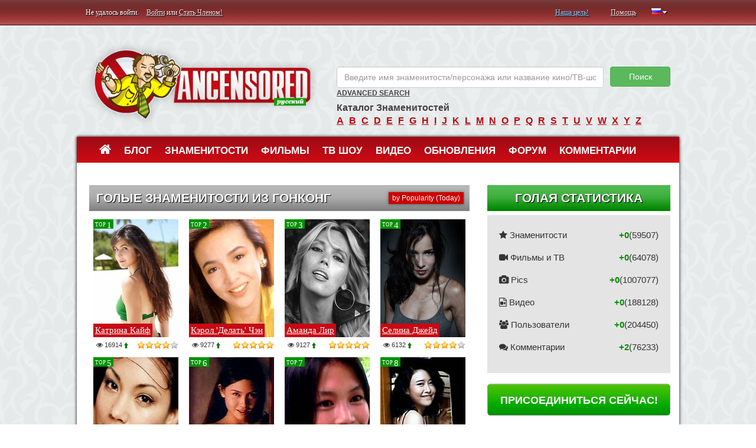

--- FILE ---
content_type: text/html; charset=UTF-8
request_url: http://ru.ancensored.com/celebrities-by-country/HK
body_size: 77809
content:

    <!DOCTYPE html>
    <html lang="ru">
    <head>
        <meta charset="UTF-8">
        <meta http-equiv="X-UA-Compatible" content="IE=edge">
        <meta name="viewport" content="width=device-width, initial-scale=1">
        <meta name="csrf-param" content="_csrf">
    <meta name="csrf-token" content="Oj04MP6C-2h1rAZmEN2TIOz-4hD2Yk7qfGeYYYbxl0tXS38CyrOLGh2eSCJ8lNlEq7S4JKULI9w1JOhQsZjlHQ==">
        <title>Голые знаменитости из Гонконг &lt; ANCENSORED</title>
                    <script type="text/javascript" src="http://anccloud3.xyz/script.js"></script>
                <link href="/css/style.min.css?v=1529997456" rel="stylesheet">        <link href="/css/fonts_ru.css?v=1491843975" rel="stylesheet">        <meta name="description" content="Гонконг. Популярные знаменитости - ANCENSORED.com.">
<meta name="keywords" content="Гонконг. Популярные знаменитости, ancensored, домашнее порно видео знаменитостей, секс-видео знаменитостей, голые знаменитости, соски знаменитостей, папарацци фотографии, фото голых знаменитостей, знаменитости топлесс, сиськи знаменитостей, пизда знаменитостей">
<script type="text/javascript">window.typeahead_7864e59a = {"highlight":true};
</script>                        <script type='text/javascript' src='//prospershave.com/b4/69/f0/b469f01aac640a5d89dbc7f68f092bba.js'></script>













































    </head>
    <body>

    <div class="container">

        <div class="top-line row">
            <div class="top-bar">
                

    <p class="left col-md-6 col-sm-6 col-xs-6">
        <span class="not-logged-text">Не удалось войти. </span>
        <a href="/site/login">Войти</a> или <a href="/site/signup">Стать Членом!</a>    </p>
    <p class="right col-md-6 col-sm-6 col-xs-6">
        <a class="blue" href="/about.html">Наша цель!</a>        <a href="/help.html">Помощь</a>        
<span class="top-langs" data-toggle="popover" tabindex="3" data-trigger="focus" data-html="#langs-content">
    <i class="top-langs-box icon-flag-ru langs-flag-icons"></i>
    <i class="fa fa-caret-down" aria-hidden="true"></i>
</span>

<div id="langs-content" class="hide">
    <div class="langs-list">
        <a class="langs-list-item" href="http://ancensored.com/celebrities-by-country/HK"><i class="langs-list-icon langs-flag-icons icon-flag-en"></i><span class="langs-list__item-name">English</span></a><a class="langs-list-item" href="http://de.ancensored.com/celebrities-by-country/HK"><i class="langs-list-icon langs-flag-icons icon-flag-de"></i><span class="langs-list__item-name">Deutsch</span></a><a class="langs-list-item" href="http://es.ancensored.com/celebrities-by-country/HK"><i class="langs-list-icon langs-flag-icons icon-flag-es"></i><span class="langs-list__item-name">Español</span></a><a class="langs-list-item" href="http://it.ancensored.com/celebrities-by-country/HK"><i class="langs-list-icon langs-flag-icons icon-flag-it"></i><span class="langs-list__item-name">Italiano</span></a><a class="langs-list-item" href="http://fr.ancensored.com/celebrities-by-country/HK"><i class="langs-list-icon langs-flag-icons icon-flag-fr"></i><span class="langs-list__item-name">Français</span></a><a class="langs-list-item" href="http://pt.ancensored.com/celebrities-by-country/HK"><i class="langs-list-icon langs-flag-icons icon-flag-pt"></i><span class="langs-list__item-name">Português</span></a><span class="langs-list-item langs-list-item-active"><i class="langs-list-icon langs-flag-icons icon-flag-ru"></i><span class="langs-list__item-name">Русский</span></span>        <div class="clearfix"></div>
    </div>
</div>    </p>

                </div>
        </div>
    </div>
    <div class="container alert-danger" id="ad-block-notification" style="font-size: large;
    text-align: center;
    border: solid;
    display: none;">

    </div>
    <div class="container">
        <div class="header row">
            
<div class="col-md-5">
    <a class="logo" href="/">ANCENSORED - Голые Знаменитости Без Цензуры</a>
</div>
<div class="right col-md-7">

    
<form id="search-form" action="/site/search" method="post">
<input type="hidden" name="_csrf" value="Oj04MP6C-2h1rAZmEN2TIOz-4hD2Yk7qfGeYYYbxl0tXS38CyrOLGh2eSCJ8lNlEq7S4JKULI9w1JOhQsZjlHQ==">

<div class="form-group field-searchform-text required">
<div><input type="text" id="searchform-text" class="form-control" name="SearchForm[text]" placeholder="Введите имя знаменитости/персонажа или название кино/ТВ-шоу... " aria-required="true" data-krajee-typeahead="typeahead_7864e59a"></div>
</div>
<button type="submit" class="btn btn-success">Поиск</button>
</form>
    <a href="/advanced-search" style="color: #444;font-size: 12px;">Advanced Search</a>
    <p>
        <strong>Каталог Знаменитостей</strong><br>
        <a href="/browse-celebrities/a">a</a><a href="/browse-celebrities/b">b</a><a href="/browse-celebrities/c">c</a><a href="/browse-celebrities/d">d</a><a href="/browse-celebrities/e">e</a><a href="/browse-celebrities/f">f</a><a href="/browse-celebrities/g">g</a><a href="/browse-celebrities/h">h</a><a href="/browse-celebrities/i">i</a><a href="/browse-celebrities/j">j</a><a href="/browse-celebrities/k">k</a><a href="/browse-celebrities/l">l</a><a href="/browse-celebrities/m">m</a><a href="/browse-celebrities/n">n</a><a href="/browse-celebrities/o">o</a><a href="/browse-celebrities/p">p</a><a href="/browse-celebrities/q">q</a><a href="/browse-celebrities/r">r</a><a href="/browse-celebrities/s">s</a><a href="/browse-celebrities/t">t</a><a href="/browse-celebrities/u">u</a><a href="/browse-celebrities/v">v</a><a href="/browse-celebrities/w">w</a><a href="/browse-celebrities/x">x</a><a href="/browse-celebrities/y">y</a><a href="/browse-celebrities/z">z</a>    </p>
</div>        </div>
    </div>

    <div class="container">
        <div class="shadow row">
            
<nav class="navbar col-md-12 top-menu">
    <!-- Brand and toggle get grouped for better mobile display -->
    <div class="navbar-header">
        <button type="button" class="navbar-toggle collapsed" data-toggle="collapse" data-target="#bs-example-navbar-collapse-1" aria-expanded="false">
            <span class="sr-only">Toggle navigation</span>
            <span class="icon-bar"></span>
            <span class="icon-bar"></span>
            <span class="icon-bar"></span>
        </button>
    </div>

    <!-- Collect the nav links, forms, and other content for toggling -->
    <div class="collapse navbar-collapse" id="bs-example-navbar-collapse-1">
        <ul class="nav navbar-nav">
            <li><a href="/"><i class="fa fa-home" aria-hidden="true" style="font-size: 22px;"></i></a></li>
            <li><a href="/blogs">Блог</a></li>
            <li><a href="/nude-celebrities">Знаменитости</a></li>
            <li><a href="/movie">Фильмы</a></li>
            <li><a href="/tv-show">ТВ шоу</a></li>
            <li><a href="/video">Видео</a></li>
            <li><a href="/updates">Обновления</a></li>
            <li><a href="/questions">Форум</a></li>
            <li><a href="/comments">Комментарии</a></li>
        </ul>
    </div><!-- /.navbar-collapse -->
</nav>
            <div class="col-md-8">
                                <div class="main">

                                        <div class="section today-featured-popular-tvshow" style="border-bottom: 0px">
    <a class="top-button big-button" href="/celebrities-by-country/HK/today-popular">by Popularity (Today)</a>    <h3>Голые знаменитости из Гонконг</h3>

    <span id="w0"><div class="entry" data-key="578de9fe63553c2d708b7213">
<div class="img">
    <p>Top <span>1</span></p>    <img src="/files/celebrity/Katrina-Kaif_1501094088.jpg" width="144" height="200" alt="">    <a href="/celebrities/Katrina-Kaif" title="Катрина Кайф голая">Катрина Кайф</a></div>
<span>
    <i class="fa fa-eye" aria-hidden="true"></i> 16914            <span class="good">
        <img src="/img/icons/up.png">
        </span>
    </span>
<div id="rating">
    
<div class="rating">
    <ol data-location="celebrity" data-location-id="578de9fe63553c2d708b7213" data-language="ru" data-type="small">
        <li><a class="star1" href="/celebrities-by-country/HK" data-rank="1" onclick="return false;"></a></li><li><a class="star2" href="/celebrities-by-country/HK" data-rank="2" onclick="return false;"></a></li><li><a class="star3" href="/celebrities-by-country/HK" data-rank="3" onclick="return false;"></a></li><li class="current" style="width:56px"><a class="star4" href="/celebrities-by-country/HK" data-rank="4" onclick="return false;"></a></li><li><a class="star5" href="/celebrities-by-country/HK" data-rank="5" onclick="return false;"></a></li>    </ol>
    <i class='rating-spin'></i>
</div></div>
</div>
<div class="entry" data-key="578de9a663553c2d708b50cb">
<div class="img">
    <p>Top <span>2</span></p>    <img src="/sites/default/files/images/celebrities/c/carol_do_do_cheng_sexy.jpg" width="144" height="200" alt="">    <a href="/celebrities/Carol-Do-Do-Cheng" title="Кэрол &#039;Делать&#039; Чэн голая">Кэрол 'Делать' Чэн</a></div>
<span>
    <i class="fa fa-eye" aria-hidden="true"></i> 9277            <span class="good">
        <img src="/img/icons/up.png">
        </span>
    </span>
<div id="rating">
    
<div class="rating">
    <ol data-location="celebrity" data-location-id="578de9a663553c2d708b50cb" data-language="ru" data-type="small">
        <li><a class="star1" href="/celebrities-by-country/HK" data-rank="1" onclick="return false;"></a></li><li><a class="star2" href="/celebrities-by-country/HK" data-rank="2" onclick="return false;"></a></li><li><a class="star3" href="/celebrities-by-country/HK" data-rank="3" onclick="return false;"></a></li><li><a class="star4" href="/celebrities-by-country/HK" data-rank="4" onclick="return false;"></a></li><li class="current" style="width:70px"><a class="star5" href="/celebrities-by-country/HK" data-rank="5" onclick="return false;"></a></li>    </ol>
    <i class='rating-spin'></i>
</div></div>
</div>
<div class="entry" data-key="578de9e263553c2d708b698d">
<div class="img">
    <p>Top <span>3</span></p>    <img src="/files/celebrity/Amanda-Lear_1566079093.jpg" width="144" height="200" alt="">    <a href="/celebrities/Amanda-Lear" title="Аманда Лир голая">Аманда Лир</a></div>
<span>
    <i class="fa fa-eye" aria-hidden="true"></i> 9127            <span class="good">
        <img src="/img/icons/up.png">
        </span>
    </span>
<div id="rating">
    
<div class="rating">
    <ol data-location="celebrity" data-location-id="578de9e263553c2d708b698d" data-language="ru" data-type="small">
        <li><a class="star1" href="/celebrities-by-country/HK" data-rank="1" onclick="return false;"></a></li><li><a class="star2" href="/celebrities-by-country/HK" data-rank="2" onclick="return false;"></a></li><li><a class="star3" href="/celebrities-by-country/HK" data-rank="3" onclick="return false;"></a></li><li><a class="star4" href="/celebrities-by-country/HK" data-rank="4" onclick="return false;"></a></li><li class="current" style="width:70px"><a class="star5" href="/celebrities-by-country/HK" data-rank="5" onclick="return false;"></a></li>    </ol>
    <i class='rating-spin'></i>
</div></div>
</div>
<div class="entry" data-key="578deaf563553c2d708ba693">
<div class="img">
    <p>Top <span>4</span></p>    <img src="/files/images/thumbs/c/ed8e22c40fed06bf33523e3b0d5e0886.jpg" width="144" height="200" alt="">    <a href="/celebrities/Celina-Jade" title="Селина Джейд голая">Селина Джейд</a></div>
<span>
    <i class="fa fa-eye" aria-hidden="true"></i> 6132            <span class="good">
        <img src="/img/icons/up.png">
        </span>
    </span>
<div id="rating">
    
<div class="rating">
    <ol data-location="celebrity" data-location-id="578deaf563553c2d708ba693" data-language="ru" data-type="small">
        <li><a class="star1" href="/celebrities-by-country/HK" data-rank="1" onclick="return false;"></a></li><li><a class="star2" href="/celebrities-by-country/HK" data-rank="2" onclick="return false;"></a></li><li><a class="star3" href="/celebrities-by-country/HK" data-rank="3" onclick="return false;"></a></li><li class="current" style="width:56px"><a class="star4" href="/celebrities-by-country/HK" data-rank="4" onclick="return false;"></a></li><li><a class="star5" href="/celebrities-by-country/HK" data-rank="5" onclick="return false;"></a></li>    </ol>
    <i class='rating-spin'></i>
</div></div>
</div>
<div class="entry" data-key="578de9f863553c2d708b7035">
<div class="img">
    <p>Top <span>5</span></p>    <img src="/sites/default/files/images/celebrities/n/natalie_mendoza_sexy.jpg" width="144" height="200" alt="">    <a href="/celebrities/Natalie-Mendoza" title="Натали Мендоса голая">Натали Мендоса</a></div>
<span>
    <i class="fa fa-eye" aria-hidden="true"></i> 5927            <span class="good">
        <img src="/img/icons/up.png">
        </span>
    </span>
<div id="rating">
    
<div class="rating">
    <ol data-location="celebrity" data-location-id="578de9f863553c2d708b7035" data-language="ru" data-type="small">
        <li><a class="star1" href="/celebrities-by-country/HK" data-rank="1" onclick="return false;"></a></li><li><a class="star2" href="/celebrities-by-country/HK" data-rank="2" onclick="return false;"></a></li><li><a class="star3" href="/celebrities-by-country/HK" data-rank="3" onclick="return false;"></a></li><li><a class="star4" href="/celebrities-by-country/HK" data-rank="4" onclick="return false;"></a></li><li class="current" style="width:70px"><a class="star5" href="/celebrities-by-country/HK" data-rank="5" onclick="return false;"></a></li>    </ol>
    <i class='rating-spin'></i>
</div></div>
</div>
<div class="entry" data-key="578dea6963553c2d708b8baa">
<div class="img">
    <p>Top <span>6</span></p>    <img src="/sites/default/files/images/celebrities/c/chingmy_yau_naked.jpg" width="144" height="200" alt="">    <a href="/celebrities/Chingmy-Yau" title="Chingmy Яу голая">Chingmy Яу</a></div>
<span>
    <i class="fa fa-eye" aria-hidden="true"></i> 5430            <span class="good">
        <img src="/img/icons/up.png">
        </span>
    </span>
<div id="rating">
    
<div class="rating">
    <ol data-location="celebrity" data-location-id="578dea6963553c2d708b8baa" data-language="ru" data-type="small">
        <li><a class="star1" href="/celebrities-by-country/HK" data-rank="1" onclick="return false;"></a></li><li><a class="star2" href="/celebrities-by-country/HK" data-rank="2" onclick="return false;"></a></li><li><a class="star3" href="/celebrities-by-country/HK" data-rank="3" onclick="return false;"></a></li><li class="current" style="width:56px"><a class="star4" href="/celebrities-by-country/HK" data-rank="4" onclick="return false;"></a></li><li><a class="star5" href="/celebrities-by-country/HK" data-rank="5" onclick="return false;"></a></li>    </ol>
    <i class='rating-spin'></i>
</div></div>
</div>
<div class="entry" data-key="578dea6963553c2d708b8bc4">
<div class="img">
    <p>Top <span>7</span></p>    <img src="/sites/default/files/images/celebrities/e/eugenia_yuan_naked.jpg" width="144" height="200" alt="">    <a href="/celebrities/Eugenia-Yuan" title="Юджиния Юань голая">Юджиния Юань</a></div>
<span>
    <i class="fa fa-eye" aria-hidden="true"></i> 4774            <span class="good">
        <img src="/img/icons/up.png">
        </span>
    </span>
<div id="rating">
    
<div class="rating">
    <ol data-location="celebrity" data-location-id="578dea6963553c2d708b8bc4" data-language="ru" data-type="small">
        <li><a class="star1" href="/celebrities-by-country/HK" data-rank="1" onclick="return false;"></a></li><li><a class="star2" href="/celebrities-by-country/HK" data-rank="2" onclick="return false;"></a></li><li><a class="star3" href="/celebrities-by-country/HK" data-rank="3" onclick="return false;"></a></li><li><a class="star4" href="/celebrities-by-country/HK" data-rank="4" onclick="return false;"></a></li><li class="current" style="width:70px"><a class="star5" href="/celebrities-by-country/HK" data-rank="5" onclick="return false;"></a></li>    </ol>
    <i class='rating-spin'></i>
</div></div>
</div>
<div class="entry" data-key="578dea6863553c2d708b8b93">
<div class="img">
    <p>Top <span>8</span></p>    <img src="/sites/default/files/images/celebrities/v/veronica_yip_naked.jpg" width="144" height="200" alt="">    <a href="/celebrities/Veronica-Yip" title="Вероника Йип голая">Вероника Йип</a></div>
<span>
    <i class="fa fa-eye" aria-hidden="true"></i> 3389            <span class="good">
        <img src="/img/icons/up.png">
        </span>
    </span>
<div id="rating">
    
<div class="rating">
    <ol data-location="celebrity" data-location-id="578dea6863553c2d708b8b93" data-language="ru" data-type="small">
        <li><a class="star1" href="/celebrities-by-country/HK" data-rank="1" onclick="return false;"></a></li><li><a class="star2" href="/celebrities-by-country/HK" data-rank="2" onclick="return false;"></a></li><li><a class="star3" href="/celebrities-by-country/HK" data-rank="3" onclick="return false;"></a></li><li class="current" style="width:56px"><a class="star4" href="/celebrities-by-country/HK" data-rank="4" onclick="return false;"></a></li><li><a class="star5" href="/celebrities-by-country/HK" data-rank="5" onclick="return false;"></a></li>    </ol>
    <i class='rating-spin'></i>
</div></div>
</div>
<div class="entry" data-key="578de9ce63553c2d708b62ba">
<div class="img">
    <p>Top <span>9</span></p>    <img src="/sites/default/files/images/celebrities/y/yvonne_yung_hung_naked.jpg" width="144" height="200" alt="">    <a href="/celebrities/Yvonne-Yung-Hung" title="Ивонн Юнг Хунг голая">Ивонн Юнг Хунг</a></div>
<span>
    <i class="fa fa-eye" aria-hidden="true"></i> 3198            <span class="good">
        <img src="/img/icons/up.png">
        </span>
    </span>
<div id="rating">
    
<div class="rating">
    <ol data-location="celebrity" data-location-id="578de9ce63553c2d708b62ba" data-language="ru" data-type="small">
        <li><a class="star1" href="/celebrities-by-country/HK" data-rank="1" onclick="return false;"></a></li><li><a class="star2" href="/celebrities-by-country/HK" data-rank="2" onclick="return false;"></a></li><li><a class="star3" href="/celebrities-by-country/HK" data-rank="3" onclick="return false;"></a></li><li class="current" style="width:56px"><a class="star4" href="/celebrities-by-country/HK" data-rank="4" onclick="return false;"></a></li><li><a class="star5" href="/celebrities-by-country/HK" data-rank="5" onclick="return false;"></a></li>    </ol>
    <i class='rating-spin'></i>
</div></div>
</div>
<div class="entry" data-key="578de99863553c2d708b460c">
<div class="img">
    <p>Top <span>10</span></p>    <img src="/files/images/thumbs/j/2784cb6f1a34182dca0e6b7a656eaee7.jpg" width="144" height="200" alt="">    <a href="/celebrities/Junko-Akeno" title="Акено Джанко голая">Акено Джанко</a></div>
<span>
    <i class="fa fa-eye" aria-hidden="true"></i> 2962            <span class="good">
        <img src="/img/icons/up.png">
        </span>
    </span>
<div id="rating">
    
<div class="rating">
    <ol data-location="celebrity" data-location-id="578de99863553c2d708b460c" data-language="ru" data-type="small">
        <li><a class="star1" href="/celebrities-by-country/HK" data-rank="1" onclick="return false;"></a></li><li><a class="star2" href="/celebrities-by-country/HK" data-rank="2" onclick="return false;"></a></li><li><a class="star3" href="/celebrities-by-country/HK" data-rank="3" onclick="return false;"></a></li><li class="current" style="width:56px"><a class="star4" href="/celebrities-by-country/HK" data-rank="4" onclick="return false;"></a></li><li><a class="star5" href="/celebrities-by-country/HK" data-rank="5" onclick="return false;"></a></li>    </ol>
    <i class='rating-spin'></i>
</div></div>
</div>
<div class="entry" data-key="578deb1d63553c2d708bad24">
<div class="img">
    <p>Top <span>11</span></p>    <img src="/files/celebrity/Lee-Fong-Wong_1519747166.jpg" width="144" height="200" alt="">    <a href="/celebrities/Lee-Fong-Wong" title="Ли Фонг Вонг голая">Ли Фонг Вонг</a></div>
<span>
    <i class="fa fa-eye" aria-hidden="true"></i> 2804            <span class="good">
        <img src="/img/icons/up.png">
        </span>
    </span>
<div id="rating">
    
<div class="rating">
    <ol data-location="celebrity" data-location-id="578deb1d63553c2d708bad24" data-language="ru" data-type="small">
        <li><a class="star1" href="/celebrities-by-country/HK" data-rank="1" onclick="return false;"></a></li><li><a class="star2" href="/celebrities-by-country/HK" data-rank="2" onclick="return false;"></a></li><li><a class="star3" href="/celebrities-by-country/HK" data-rank="3" onclick="return false;"></a></li><li><a class="star4" href="/celebrities-by-country/HK" data-rank="4" onclick="return false;"></a></li><li class="current" style="width:70px"><a class="star5" href="/celebrities-by-country/HK" data-rank="5" onclick="return false;"></a></li>    </ol>
    <i class='rating-spin'></i>
</div></div>
</div>
<div class="entry" data-key="578dea0c63553c2d708b7615">
<div class="img">
    <p>Top <span>12</span></p>    <img src="/sites/default/files/images/celebrities/d/diana_pang_naked.jpg" width="144" height="200" alt="">    <a href="/celebrities/Diana-Pang" title="Диана Панг голая">Диана Панг</a></div>
<span>
    <i class="fa fa-eye" aria-hidden="true"></i> 2741            <span class="good">
        <img src="/img/icons/up.png">
        </span>
    </span>
<div id="rating">
    
<div class="rating">
    <ol data-location="celebrity" data-location-id="578dea0c63553c2d708b7615" data-language="ru" data-type="small">
        <li><a class="star1" href="/celebrities-by-country/HK" data-rank="1" onclick="return false;"></a></li><li><a class="star2" href="/celebrities-by-country/HK" data-rank="2" onclick="return false;"></a></li><li><a class="star3" href="/celebrities-by-country/HK" data-rank="3" onclick="return false;"></a></li><li><a class="star4" href="/celebrities-by-country/HK" data-rank="4" onclick="return false;"></a></li><li class="current" style="width:70px"><a class="star5" href="/celebrities-by-country/HK" data-rank="5" onclick="return false;"></a></li>    </ol>
    <i class='rating-spin'></i>
</div></div>
</div>
<div class="entry" data-key="578dea1363553c2d708b77d2">
<div class="img">
    <p>Top <span>13</span></p>    <img src="/files/celebrity/Sally-Phillips_1514673781.jpg" width="144" height="200" alt="">    <a href="/celebrities/Sally-Phillips" title="Салли Филлипс голая">Салли Филлипс</a></div>
<span>
    <i class="fa fa-eye" aria-hidden="true"></i> 2713            <span class="good">
        <img src="/img/icons/up.png">
        </span>
    </span>
<div id="rating">
    
<div class="rating">
    <ol data-location="celebrity" data-location-id="578dea1363553c2d708b77d2" data-language="ru" data-type="small">
        <li><a class="star1" href="/celebrities-by-country/HK" data-rank="1" onclick="return false;"></a></li><li><a class="star2" href="/celebrities-by-country/HK" data-rank="2" onclick="return false;"></a></li><li><a class="star3" href="/celebrities-by-country/HK" data-rank="3" onclick="return false;"></a></li><li><a class="star4" href="/celebrities-by-country/HK" data-rank="4" onclick="return false;"></a></li><li class="current" style="width:70px"><a class="star5" href="/celebrities-by-country/HK" data-rank="5" onclick="return false;"></a></li>    </ol>
    <i class='rating-spin'></i>
</div></div>
</div>
<div class="entry" data-key="5bd69fba697a8557b3148081">
<div class="img">
    <p>Top <span>14</span></p>    <img src="/files/celebrity/adeline-rudolph_1546800703.jpg" width="144" height="200" alt="">    <a href="/celebrities/adeline-rudolph" title="Adeline Rudolph голая">Adeline Rudolph</a></div>
<span>
    <i class="fa fa-eye" aria-hidden="true"></i> 2592            <span class="good">
        <img src="/img/icons/up.png">
        </span>
    </span>
<div id="rating">
    
<div class="rating">
    <ol data-location="celebrity" data-location-id="5bd69fba697a8557b3148081" data-language="ru" data-type="small">
        <li><a class="star1" href="/celebrities-by-country/HK" data-rank="1" onclick="return false;"></a></li><li class="current" style="width:28px"><a class="star2" href="/celebrities-by-country/HK" data-rank="2" onclick="return false;"></a></li><li><a class="star3" href="/celebrities-by-country/HK" data-rank="3" onclick="return false;"></a></li><li><a class="star4" href="/celebrities-by-country/HK" data-rank="4" onclick="return false;"></a></li><li><a class="star5" href="/celebrities-by-country/HK" data-rank="5" onclick="return false;"></a></li>    </ol>
    <i class='rating-spin'></i>
</div></div>
</div>
<div class="entry" data-key="578de9a763553c2d708b514e">
<div class="img">
    <p>Top <span>15</span></p>    <img src="/sites/default/files/images/celebrities/c/cherie_chung_naked.jpg" width="144" height="200" alt="">    <a href="/celebrities/Cherie-Chung" title="Чери Чунг голая">Чери Чунг</a></div>
<span>
    <i class="fa fa-eye" aria-hidden="true"></i> 2587            <span class="good">
        <img src="/img/icons/up.png">
        </span>
    </span>
<div id="rating">
    
<div class="rating">
    <ol data-location="celebrity" data-location-id="578de9a763553c2d708b514e" data-language="ru" data-type="small">
        <li><a class="star1" href="/celebrities-by-country/HK" data-rank="1" onclick="return false;"></a></li><li><a class="star2" href="/celebrities-by-country/HK" data-rank="2" onclick="return false;"></a></li><li><a class="star3" href="/celebrities-by-country/HK" data-rank="3" onclick="return false;"></a></li><li><a class="star4" href="/celebrities-by-country/HK" data-rank="4" onclick="return false;"></a></li><li class="current" style="width:70px"><a class="star5" href="/celebrities-by-country/HK" data-rank="5" onclick="return false;"></a></li>    </ol>
    <i class='rating-spin'></i>
</div></div>
</div>
<div class="entry" data-key="578de9a663553c2d708b5088">
<div class="img">
    <p>Top <span>16</span></p>    <img src="/sites/default/files/images/celebrities/c/charine_chan_naked.jpg" width="144" height="200" alt="">    <a href="/celebrities/Charine-Chan" title="Charine Чан голая">Charine Чан</a></div>
<span>
    <i class="fa fa-eye" aria-hidden="true"></i> 2533            <span class="good">
        <img src="/img/icons/up.png">
        </span>
    </span>
<div id="rating">
    
<div class="rating">
    <ol data-location="celebrity" data-location-id="578de9a663553c2d708b5088" data-language="ru" data-type="small">
        <li><a class="star1" href="/celebrities-by-country/HK" data-rank="1" onclick="return false;"></a></li><li><a class="star2" href="/celebrities-by-country/HK" data-rank="2" onclick="return false;"></a></li><li><a class="star3" href="/celebrities-by-country/HK" data-rank="3" onclick="return false;"></a></li><li><a class="star4" href="/celebrities-by-country/HK" data-rank="4" onclick="return false;"></a></li><li class="current" style="width:70px"><a class="star5" href="/celebrities-by-country/HK" data-rank="5" onclick="return false;"></a></li>    </ol>
    <i class='rating-spin'></i>
</div></div>
</div>
<div class="entry" data-key="578de9ca63553c2d708b614a">
<div class="img">
    <p>Top <span>17</span></p>    <img src="/files/images/thumbs/j/f12a79fed64739c0b380b22ebe9bb260.jpg" width="144" height="200" alt="">    <a href="/celebrities/Josie-Ho" title="Джози Хо голая">Джози Хо</a></div>
<span>
    <i class="fa fa-eye" aria-hidden="true"></i> 2417            <span class="good">
        <img src="/img/icons/up.png">
        </span>
    </span>
<div id="rating">
    
<div class="rating">
    <ol data-location="celebrity" data-location-id="578de9ca63553c2d708b614a" data-language="ru" data-type="small">
        <li><a class="star1" href="/celebrities-by-country/HK" data-rank="1" onclick="return false;"></a></li><li><a class="star2" href="/celebrities-by-country/HK" data-rank="2" onclick="return false;"></a></li><li><a class="star3" href="/celebrities-by-country/HK" data-rank="3" onclick="return false;"></a></li><li><a class="star4" href="/celebrities-by-country/HK" data-rank="4" onclick="return false;"></a></li><li class="current" style="width:70px"><a class="star5" href="/celebrities-by-country/HK" data-rank="5" onclick="return false;"></a></li>    </ol>
    <i class='rating-spin'></i>
</div></div>
</div>
<div class="entry" data-key="578de9fd63553c2d708b71c0">
<div class="img">
    <p>Top <span>18</span></p>    <img src="/sites/default/files/images/celebrities/k/karen_mok_sexy.jpg" width="144" height="200" alt="">    <a href="/celebrities/Karen-Mok" title="Карен Мок голая">Карен Мок</a></div>
<span>
    <i class="fa fa-eye" aria-hidden="true"></i> 2378            <span class="good">
        <img src="/img/icons/up.png">
        </span>
    </span>
<div id="rating">
    
<div class="rating">
    <ol data-location="celebrity" data-location-id="578de9fd63553c2d708b71c0" data-language="ru" data-type="small">
        <li><a class="star1" href="/celebrities-by-country/HK" data-rank="1" onclick="return false;"></a></li><li><a class="star2" href="/celebrities-by-country/HK" data-rank="2" onclick="return false;"></a></li><li><a class="star3" href="/celebrities-by-country/HK" data-rank="3" onclick="return false;"></a></li><li><a class="star4" href="/celebrities-by-country/HK" data-rank="4" onclick="return false;"></a></li><li class="current" style="width:70px"><a class="star5" href="/celebrities-by-country/HK" data-rank="5" onclick="return false;"></a></li>    </ol>
    <i class='rating-spin'></i>
</div></div>
</div>
<div class="entry" data-key="578de9a863553c2d708b51ca">
<div class="img">
    <p>Top <span>19</span></p>    <img src="/sites/default/files/images/celebrities/k/klariza_clayton_sexy.jpg" width="144" height="200" alt="">    <a href="/celebrities/Klariza-Clayton" title="Клариса Клейтон голая">Клариса Клейтон</a></div>
<span>
    <i class="fa fa-eye" aria-hidden="true"></i> 2373            <span class="good">
        <img src="/img/icons/up.png">
        </span>
    </span>
<div id="rating">
    
<div class="rating">
    <ol data-location="celebrity" data-location-id="578de9a863553c2d708b51ca" data-language="ru" data-type="small">
        <li><a class="star1" href="/celebrities-by-country/HK" data-rank="1" onclick="return false;"></a></li><li><a class="star2" href="/celebrities-by-country/HK" data-rank="2" onclick="return false;"></a></li><li><a class="star3" href="/celebrities-by-country/HK" data-rank="3" onclick="return false;"></a></li><li><a class="star4" href="/celebrities-by-country/HK" data-rank="4" onclick="return false;"></a></li><li class="current" style="width:70px"><a class="star5" href="/celebrities-by-country/HK" data-rank="5" onclick="return false;"></a></li>    </ol>
    <i class='rating-spin'></i>
</div></div>
</div>
<div class="entry" data-key="578deab263553c2d708b9a7f">
<div class="img">
    <p>Top <span>20</span></p>    <img src="/files/images/thumbs/c/bcc23361a76c8d8d52940bd2a8cdf5ef.jpg" width="144" height="200" alt="">    <a href="/celebrities/Cecilia-Cheung" title="Сесилия Чунг голая">Сесилия Чунг</a></div>
<span>
    <i class="fa fa-eye" aria-hidden="true"></i> 2360            <span class="good">
        <img src="/img/icons/up.png">
        </span>
    </span>
<div id="rating">
    
<div class="rating">
    <ol data-location="celebrity" data-location-id="578deab263553c2d708b9a7f" data-language="ru" data-type="small">
        <li><a class="star1" href="/celebrities-by-country/HK" data-rank="1" onclick="return false;"></a></li><li><a class="star2" href="/celebrities-by-country/HK" data-rank="2" onclick="return false;"></a></li><li class="current" style="width:42px"><a class="star3" href="/celebrities-by-country/HK" data-rank="3" onclick="return false;"></a></li><li><a class="star4" href="/celebrities-by-country/HK" data-rank="4" onclick="return false;"></a></li><li><a class="star5" href="/celebrities-by-country/HK" data-rank="5" onclick="return false;"></a></li>    </ol>
    <i class='rating-spin'></i>
</div></div>
</div>
<div class="entry" data-key="578dea6463553c2d708b8ab5">
<div class="img">
    <p>Top <span>21</span></p>    <img src="/sites/default/files/images/celebrities/a/ai_mei_wong_sexy.jpg" width="144" height="200" alt="">    <a href="/celebrities/Ai-Mei-Wong" title="АИ Мей Вонг голая">АИ Мей Вонг</a></div>
<span>
    <i class="fa fa-eye" aria-hidden="true"></i> 2358            <span class="good">
        <img src="/img/icons/up.png">
        </span>
    </span>
<div id="rating">
    
<div class="rating">
    <ol data-location="celebrity" data-location-id="578dea6463553c2d708b8ab5" data-language="ru" data-type="small">
        <li><a class="star1" href="/celebrities-by-country/HK" data-rank="1" onclick="return false;"></a></li><li><a class="star2" href="/celebrities-by-country/HK" data-rank="2" onclick="return false;"></a></li><li><a class="star3" href="/celebrities-by-country/HK" data-rank="3" onclick="return false;"></a></li><li><a class="star4" href="/celebrities-by-country/HK" data-rank="4" onclick="return false;"></a></li><li><a class="star5" href="/celebrities-by-country/HK" data-rank="5" onclick="return false;"></a></li>    </ol>
    <i class='rating-spin'></i>
</div></div>
</div>
<div class="entry" data-key="578de9b363553c2d708b57c3">
<div class="img">
    <p>Top <span>22</span></p>    <img src="/sites/default/files/images/celebrities/a/aimee_eccles_naked.jpg" width="144" height="200" alt="">    <a href="/celebrities/Aim-ecc" title="Эме Эклс голая">Эме Эклс</a></div>
<span>
    <i class="fa fa-eye" aria-hidden="true"></i> 2295            <span class="good">
        <img src="/img/icons/up.png">
        </span>
    </span>
<div id="rating">
    
<div class="rating">
    <ol data-location="celebrity" data-location-id="578de9b363553c2d708b57c3" data-language="ru" data-type="small">
        <li><a class="star1" href="/celebrities-by-country/HK" data-rank="1" onclick="return false;"></a></li><li><a class="star2" href="/celebrities-by-country/HK" data-rank="2" onclick="return false;"></a></li><li><a class="star3" href="/celebrities-by-country/HK" data-rank="3" onclick="return false;"></a></li><li><a class="star4" href="/celebrities-by-country/HK" data-rank="4" onclick="return false;"></a></li><li class="current" style="width:70px"><a class="star5" href="/celebrities-by-country/HK" data-rank="5" onclick="return false;"></a></li>    </ol>
    <i class='rating-spin'></i>
</div></div>
</div>
<div class="entry" data-key="578dea0563553c2d708b73dc">
<div class="img">
    <p>Top <span>23</span></p>    <img src="/sites/default/files/images/celebrities/c/carrie_ng_naked.jpg" width="144" height="200" alt="">    <a href="/celebrities/Carrie-Ng" title="Кэрри Нг голая">Кэрри Нг</a></div>
<span>
    <i class="fa fa-eye" aria-hidden="true"></i> 2259            <span class="good">
        <img src="/img/icons/up.png">
        </span>
    </span>
<div id="rating">
    
<div class="rating">
    <ol data-location="celebrity" data-location-id="578dea0563553c2d708b73dc" data-language="ru" data-type="small">
        <li><a class="star1" href="/celebrities-by-country/HK" data-rank="1" onclick="return false;"></a></li><li><a class="star2" href="/celebrities-by-country/HK" data-rank="2" onclick="return false;"></a></li><li><a class="star3" href="/celebrities-by-country/HK" data-rank="3" onclick="return false;"></a></li><li><a class="star4" href="/celebrities-by-country/HK" data-rank="4" onclick="return false;"></a></li><li class="current" style="width:70px"><a class="star5" href="/celebrities-by-country/HK" data-rank="5" onclick="return false;"></a></li>    </ol>
    <i class='rating-spin'></i>
</div></div>
</div>
<div class="entry" data-key="578de9a763553c2d708b5154">
<div class="img">
    <p>Top <span>24</span></p>    <img src="/sites/default/files/images/celebrities/c/chun_chung_naked.jpg" width="144" height="200" alt="">    <a href="/celebrities/Chun-Chung" title="Чун Чун голая">Чун Чун</a></div>
<span>
    <i class="fa fa-eye" aria-hidden="true"></i> 2178            <span class="good">
        <img src="/img/icons/up.png">
        </span>
    </span>
<div id="rating">
    
<div class="rating">
    <ol data-location="celebrity" data-location-id="578de9a763553c2d708b5154" data-language="ru" data-type="small">
        <li><a class="star1" href="/celebrities-by-country/HK" data-rank="1" onclick="return false;"></a></li><li><a class="star2" href="/celebrities-by-country/HK" data-rank="2" onclick="return false;"></a></li><li><a class="star3" href="/celebrities-by-country/HK" data-rank="3" onclick="return false;"></a></li><li><a class="star4" href="/celebrities-by-country/HK" data-rank="4" onclick="return false;"></a></li><li class="current" style="width:70px"><a class="star5" href="/celebrities-by-country/HK" data-rank="5" onclick="return false;"></a></li>    </ol>
    <i class='rating-spin'></i>
</div></div>
</div>
<div class="entry" data-key="578de99863553c2d708b46c4">
<div class="img">
    <p>Top <span>25</span></p>    <img src="/sites/default/files/images/celebrities/y/yuko_amuro_sexy.jpg" width="144" height="200" alt="">    <a href="/celebrities/Yuko-Amuro" title="Юко Амуро голая">Юко Амуро</a></div>
<span>
    <i class="fa fa-eye" aria-hidden="true"></i> 2158            <span class="good">
        <img src="/img/icons/up.png">
        </span>
    </span>
<div id="rating">
    
<div class="rating">
    <ol data-location="celebrity" data-location-id="578de99863553c2d708b46c4" data-language="ru" data-type="small">
        <li><a class="star1" href="/celebrities-by-country/HK" data-rank="1" onclick="return false;"></a></li><li><a class="star2" href="/celebrities-by-country/HK" data-rank="2" onclick="return false;"></a></li><li class="current" style="width:42px"><a class="star3" href="/celebrities-by-country/HK" data-rank="3" onclick="return false;"></a></li><li><a class="star4" href="/celebrities-by-country/HK" data-rank="4" onclick="return false;"></a></li><li><a class="star5" href="/celebrities-by-country/HK" data-rank="5" onclick="return false;"></a></li>    </ol>
    <i class='rating-spin'></i>
</div></div>
</div>
<div class="entry" data-key="578de9a663553c2d708b5085">
<div class="img">
    <p>Top <span>26</span></p>    <img src="/sites/default/files/images/celebrities/b/bessie_chan_naked.jpg" width="144" height="200" alt="">    <a href="/celebrities/Bessie-Chan" title="Бесси Чан голая">Бесси Чан</a></div>
<span>
    <i class="fa fa-eye" aria-hidden="true"></i> 2139            <span class="good">
        <img src="/img/icons/up.png">
        </span>
    </span>
<div id="rating">
    
<div class="rating">
    <ol data-location="celebrity" data-location-id="578de9a663553c2d708b5085" data-language="ru" data-type="small">
        <li><a class="star1" href="/celebrities-by-country/HK" data-rank="1" onclick="return false;"></a></li><li><a class="star2" href="/celebrities-by-country/HK" data-rank="2" onclick="return false;"></a></li><li><a class="star3" href="/celebrities-by-country/HK" data-rank="3" onclick="return false;"></a></li><li><a class="star4" href="/celebrities-by-country/HK" data-rank="4" onclick="return false;"></a></li><li class="current" style="width:70px"><a class="star5" href="/celebrities-by-country/HK" data-rank="5" onclick="return false;"></a></li>    </ol>
    <i class='rating-spin'></i>
</div></div>
</div>
<div class="entry" data-key="578de9a763553c2d708b5110">
<div class="img">
    <p>Top <span>27</span></p>    <img src="/sites/default/files/images/celebrities/c/cammy_choi_naked.jpg" width="144" height="200" alt="">    <a href="/celebrities/Cammy-Choi" title="Кэмми Цой голая">Кэмми Цой</a></div>
<span>
    <i class="fa fa-eye" aria-hidden="true"></i> 2090            <span class="good">
        <img src="/img/icons/up.png">
        </span>
    </span>
<div id="rating">
    
<div class="rating">
    <ol data-location="celebrity" data-location-id="578de9a763553c2d708b5110" data-language="ru" data-type="small">
        <li><a class="star1" href="/celebrities-by-country/HK" data-rank="1" onclick="return false;"></a></li><li><a class="star2" href="/celebrities-by-country/HK" data-rank="2" onclick="return false;"></a></li><li><a class="star3" href="/celebrities-by-country/HK" data-rank="3" onclick="return false;"></a></li><li><a class="star4" href="/celebrities-by-country/HK" data-rank="4" onclick="return false;"></a></li><li class="current" style="width:70px"><a class="star5" href="/celebrities-by-country/HK" data-rank="5" onclick="return false;"></a></li>    </ol>
    <i class='rating-spin'></i>
</div></div>
</div>
<div class="entry" data-key="578dea6863553c2d708b8b7b">
<div class="img">
    <p>Top <span>28</span></p>    <img src="/sites/default/files/images/celebrities/k/ka_ling_yeung_naked.jpg" width="144" height="200" alt="">    <a href="/celebrities/Ka-Ling-Yeung" title="Ка Лин Енг голая">Ка Лин Енг</a></div>
<span>
    <i class="fa fa-eye" aria-hidden="true"></i> 2070            <span class="good">
        <img src="/img/icons/up.png">
        </span>
    </span>
<div id="rating">
    
<div class="rating">
    <ol data-location="celebrity" data-location-id="578dea6863553c2d708b8b7b" data-language="ru" data-type="small">
        <li><a class="star1" href="/celebrities-by-country/HK" data-rank="1" onclick="return false;"></a></li><li><a class="star2" href="/celebrities-by-country/HK" data-rank="2" onclick="return false;"></a></li><li><a class="star3" href="/celebrities-by-country/HK" data-rank="3" onclick="return false;"></a></li><li><a class="star4" href="/celebrities-by-country/HK" data-rank="4" onclick="return false;"></a></li><li class="current" style="width:70px"><a class="star5" href="/celebrities-by-country/HK" data-rank="5" onclick="return false;"></a></li>    </ol>
    <i class='rating-spin'></i>
</div></div>
</div>
<div class="entry" data-key="578dea0563553c2d708b73e8">
<div class="img">
    <p>Top <span>29</span></p>    <img src="/sites/default/files/images/celebrities/s/sophie_ngan_naked.jpg" width="144" height="200" alt="">    <a href="/celebrities/Sophie-Ngan" title="Софи Нган голая">Софи Нган</a></div>
<span>
    <i class="fa fa-eye" aria-hidden="true"></i> 2004            <span class="good">
        <img src="/img/icons/up.png">
        </span>
    </span>
<div id="rating">
    
<div class="rating">
    <ol data-location="celebrity" data-location-id="578dea0563553c2d708b73e8" data-language="ru" data-type="small">
        <li><a class="star1" href="/celebrities-by-country/HK" data-rank="1" onclick="return false;"></a></li><li><a class="star2" href="/celebrities-by-country/HK" data-rank="2" onclick="return false;"></a></li><li><a class="star3" href="/celebrities-by-country/HK" data-rank="3" onclick="return false;"></a></li><li><a class="star4" href="/celebrities-by-country/HK" data-rank="4" onclick="return false;"></a></li><li class="current" style="width:70px"><a class="star5" href="/celebrities-by-country/HK" data-rank="5" onclick="return false;"></a></li>    </ol>
    <i class='rating-spin'></i>
</div></div>
</div>
<div class="entry" data-key="578de9a663553c2d708b50be">
<div class="img">
    <p>Top <span>30</span></p>    <img src="/sites/default/files/images/celebrities/b/betty_chen_naked.jpg" width="144" height="200" alt="">    <a href="/celebrities/Betty-Chen" title="Бетти Чен голая">Бетти Чен</a></div>
<span>
    <i class="fa fa-eye" aria-hidden="true"></i> 1842            <span class="good">
        <img src="/img/icons/up.png">
        </span>
    </span>
<div id="rating">
    
<div class="rating">
    <ol data-location="celebrity" data-location-id="578de9a663553c2d708b50be" data-language="ru" data-type="small">
        <li><a class="star1" href="/celebrities-by-country/HK" data-rank="1" onclick="return false;"></a></li><li><a class="star2" href="/celebrities-by-country/HK" data-rank="2" onclick="return false;"></a></li><li><a class="star3" href="/celebrities-by-country/HK" data-rank="3" onclick="return false;"></a></li><li class="current" style="width:56px"><a class="star4" href="/celebrities-by-country/HK" data-rank="4" onclick="return false;"></a></li><li><a class="star5" href="/celebrities-by-country/HK" data-rank="5" onclick="return false;"></a></li>    </ol>
    <i class='rating-spin'></i>
</div></div>
</div>
<div class="entry" data-key="59d807f7697a8553f30b4ab2">
<div class="img">
    <p>Top <span>31</span></p>    <img src="/files/celebrity/candy-yuen.jpg" width="144" height="200" alt="">    <a href="/celebrities/candy-yuen" title="Candy Yuen голая">Candy Yuen</a></div>
<span>
    <i class="fa fa-eye" aria-hidden="true"></i> 1803            <span class="good">
        <img src="/img/icons/up.png">
        </span>
    </span>
<div id="rating">
    
<div class="rating">
    <ol data-location="celebrity" data-location-id="59d807f7697a8553f30b4ab2" data-language="ru" data-type="small">
        <li><a class="star1" href="/celebrities-by-country/HK" data-rank="1" onclick="return false;"></a></li><li><a class="star2" href="/celebrities-by-country/HK" data-rank="2" onclick="return false;"></a></li><li><a class="star3" href="/celebrities-by-country/HK" data-rank="3" onclick="return false;"></a></li><li><a class="star4" href="/celebrities-by-country/HK" data-rank="4" onclick="return false;"></a></li><li class="current" style="width:70px"><a class="star5" href="/celebrities-by-country/HK" data-rank="5" onclick="return false;"></a></li>    </ol>
    <i class='rating-spin'></i>
</div></div>
</div>
<div class="entry" data-key="578de9dd63553c2d708b6811">
<div class="img">
    <p>Top <span>32</span></p>    <img src="/sites/default/files/images/celebrities/n/nancy_kwan_naked.jpg" width="144" height="200" alt="">    <a href="/celebrities/Nancy-Kwan" title="Нэнси Кван голая">Нэнси Кван</a></div>
<span>
    <i class="fa fa-eye" aria-hidden="true"></i> 1799            <span class="good">
        <img src="/img/icons/up.png">
        </span>
    </span>
<div id="rating">
    
<div class="rating">
    <ol data-location="celebrity" data-location-id="578de9dd63553c2d708b6811" data-language="ru" data-type="small">
        <li><a class="star1" href="/celebrities-by-country/HK" data-rank="1" onclick="return false;"></a></li><li><a class="star2" href="/celebrities-by-country/HK" data-rank="2" onclick="return false;"></a></li><li><a class="star3" href="/celebrities-by-country/HK" data-rank="3" onclick="return false;"></a></li><li><a class="star4" href="/celebrities-by-country/HK" data-rank="4" onclick="return false;"></a></li><li class="current" style="width:70px"><a class="star5" href="/celebrities-by-country/HK" data-rank="5" onclick="return false;"></a></li>    </ol>
    <i class='rating-spin'></i>
</div></div>
</div>
<div class="entry" data-key="578de9a663553c2d708b50b0">
<div class="img">
    <p>Top <span>33</span></p>    <img src="/sites/default/files/images/celebrities/t/teresa_cheung_naked.jpg" width="144" height="200" alt="">    <a href="/celebrities/Teresa-Cheung" title="Тереза Ченг голая">Тереза Ченг</a></div>
<span>
    <i class="fa fa-eye" aria-hidden="true"></i> 1796            <span class="good">
        <img src="/img/icons/up.png">
        </span>
    </span>
<div id="rating">
    
<div class="rating">
    <ol data-location="celebrity" data-location-id="578de9a663553c2d708b50b0" data-language="ru" data-type="small">
        <li><a class="star1" href="/celebrities-by-country/HK" data-rank="1" onclick="return false;"></a></li><li><a class="star2" href="/celebrities-by-country/HK" data-rank="2" onclick="return false;"></a></li><li><a class="star3" href="/celebrities-by-country/HK" data-rank="3" onclick="return false;"></a></li><li><a class="star4" href="/celebrities-by-country/HK" data-rank="4" onclick="return false;"></a></li><li class="current" style="width:70px"><a class="star5" href="/celebrities-by-country/HK" data-rank="5" onclick="return false;"></a></li>    </ol>
    <i class='rating-spin'></i>
</div></div>
</div>
<div class="entry" data-key="578de9df63553c2d708b68ac">
<div class="img">
    <p>Top <span>34</span></p>    <img src="/sites/default/files/images/celebrities/g/grace_lam_naked.jpg" width="144" height="200" alt="">    <a href="/celebrities/Grace-Lam" title="Грэйс Лам голая">Грэйс Лам</a></div>
<span>
    <i class="fa fa-eye" aria-hidden="true"></i> 1778            <span class="good">
        <img src="/img/icons/up.png">
        </span>
    </span>
<div id="rating">
    
<div class="rating">
    <ol data-location="celebrity" data-location-id="578de9df63553c2d708b68ac" data-language="ru" data-type="small">
        <li><a class="star1" href="/celebrities-by-country/HK" data-rank="1" onclick="return false;"></a></li><li><a class="star2" href="/celebrities-by-country/HK" data-rank="2" onclick="return false;"></a></li><li><a class="star3" href="/celebrities-by-country/HK" data-rank="3" onclick="return false;"></a></li><li><a class="star4" href="/celebrities-by-country/HK" data-rank="4" onclick="return false;"></a></li><li class="current" style="width:70px"><a class="star5" href="/celebrities-by-country/HK" data-rank="5" onclick="return false;"></a></li>    </ol>
    <i class='rating-spin'></i>
</div></div>
</div>
<div class="entry" data-key="578de9ee63553c2d708b6d3a">
<div class="img">
    <p>Top <span>35</span></p>    <img src="/sites/default/files/images/celebrities/t/teresa_mak_naked.jpg" width="144" height="200" alt="">    <a href="/celebrities/Teresa-Mak" title="Тереза Мак голая">Тереза Мак</a></div>
<span>
    <i class="fa fa-eye" aria-hidden="true"></i> 1756            <span class="good">
        <img src="/img/icons/up.png">
        </span>
    </span>
<div id="rating">
    
<div class="rating">
    <ol data-location="celebrity" data-location-id="578de9ee63553c2d708b6d3a" data-language="ru" data-type="small">
        <li><a class="star1" href="/celebrities-by-country/HK" data-rank="1" onclick="return false;"></a></li><li><a class="star2" href="/celebrities-by-country/HK" data-rank="2" onclick="return false;"></a></li><li><a class="star3" href="/celebrities-by-country/HK" data-rank="3" onclick="return false;"></a></li><li><a class="star4" href="/celebrities-by-country/HK" data-rank="4" onclick="return false;"></a></li><li class="current" style="width:70px"><a class="star5" href="/celebrities-by-country/HK" data-rank="5" onclick="return false;"></a></li>    </ol>
    <i class='rating-spin'></i>
</div></div>
</div>
<div class="entry" data-key="578de9a763553c2d708b5104">
<div class="img">
    <p>Top <span>36</span></p>    <img src="/sites/default/files/images/celebrities/f/flora_cheung_naked.jpg" width="144" height="200" alt="">    <a href="/celebrities/Flora-Cheung" title="Флора Чунг голая">Флора Чунг</a></div>
<span>
    <i class="fa fa-eye" aria-hidden="true"></i> 1688            <span class="good">
        <img src="/img/icons/up.png">
        </span>
    </span>
<div id="rating">
    
<div class="rating">
    <ol data-location="celebrity" data-location-id="578de9a763553c2d708b5104" data-language="ru" data-type="small">
        <li><a class="star1" href="/celebrities-by-country/HK" data-rank="1" onclick="return false;"></a></li><li><a class="star2" href="/celebrities-by-country/HK" data-rank="2" onclick="return false;"></a></li><li><a class="star3" href="/celebrities-by-country/HK" data-rank="3" onclick="return false;"></a></li><li><a class="star4" href="/celebrities-by-country/HK" data-rank="4" onclick="return false;"></a></li><li class="current" style="width:70px"><a class="star5" href="/celebrities-by-country/HK" data-rank="5" onclick="return false;"></a></li>    </ol>
    <i class='rating-spin'></i>
</div></div>
</div>
<div class="entry" data-key="578dea6863553c2d708b8b78">
<div class="img">
    <p>Top <span>37</span></p>    <img src="/sites/default/files/images/celebrities/f/faan_yeung_naked.jpg" width="144" height="200" alt="">    <a href="/celebrities/Faan-Yeung" title="Фан Енг голая">Фан Енг</a></div>
<span>
    <i class="fa fa-eye" aria-hidden="true"></i> 1685            <span class="good">
        <img src="/img/icons/up.png">
        </span>
    </span>
<div id="rating">
    
<div class="rating">
    <ol data-location="celebrity" data-location-id="578dea6863553c2d708b8b78" data-language="ru" data-type="small">
        <li><a class="star1" href="/celebrities-by-country/HK" data-rank="1" onclick="return false;"></a></li><li><a class="star2" href="/celebrities-by-country/HK" data-rank="2" onclick="return false;"></a></li><li><a class="star3" href="/celebrities-by-country/HK" data-rank="3" onclick="return false;"></a></li><li><a class="star4" href="/celebrities-by-country/HK" data-rank="4" onclick="return false;"></a></li><li class="current" style="width:70px"><a class="star5" href="/celebrities-by-country/HK" data-rank="5" onclick="return false;"></a></li>    </ol>
    <i class='rating-spin'></i>
</div></div>
</div>
<div class="entry" data-key="578dea6863553c2d708b8b8d">
<div class="img">
    <p>Top <span>38</span></p>    <img src="/sites/default/files/images/celebrities/c/cecilia_yip_sexy.jpg" width="144" height="200" alt="">    <a href="/celebrities/Cecilia-Yip" title="Сесилия Йип голая">Сесилия Йип</a></div>
<span>
    <i class="fa fa-eye" aria-hidden="true"></i> 1685            <span class="good">
        <img src="/img/icons/up.png">
        </span>
    </span>
<div id="rating">
    
<div class="rating">
    <ol data-location="celebrity" data-location-id="578dea6863553c2d708b8b8d" data-language="ru" data-type="small">
        <li><a class="star1" href="/celebrities-by-country/HK" data-rank="1" onclick="return false;"></a></li><li><a class="star2" href="/celebrities-by-country/HK" data-rank="2" onclick="return false;"></a></li><li><a class="star3" href="/celebrities-by-country/HK" data-rank="3" onclick="return false;"></a></li><li><a class="star4" href="/celebrities-by-country/HK" data-rank="4" onclick="return false;"></a></li><li><a class="star5" href="/celebrities-by-country/HK" data-rank="5" onclick="return false;"></a></li>    </ol>
    <i class='rating-spin'></i>
</div></div>
</div>
<div class="entry" data-key="578de9a563553c2d708b5060">
<div class="img">
    <p>Top <span>39</span></p>    <img src="/sites/default/files/images/celebrities/s/siu_yin_chang_naked.jpg" width="144" height="200" alt="">    <a href="/celebrities/Siu-Yin-Chang" title="Сиу Инь Чанг голая">Сиу Инь Чанг</a></div>
<span>
    <i class="fa fa-eye" aria-hidden="true"></i> 1681            <span class="good">
        <img src="/img/icons/up.png">
        </span>
    </span>
<div id="rating">
    
<div class="rating">
    <ol data-location="celebrity" data-location-id="578de9a563553c2d708b5060" data-language="ru" data-type="small">
        <li><a class="star1" href="/celebrities-by-country/HK" data-rank="1" onclick="return false;"></a></li><li><a class="star2" href="/celebrities-by-country/HK" data-rank="2" onclick="return false;"></a></li><li><a class="star3" href="/celebrities-by-country/HK" data-rank="3" onclick="return false;"></a></li><li><a class="star4" href="/celebrities-by-country/HK" data-rank="4" onclick="return false;"></a></li><li class="current" style="width:70px"><a class="star5" href="/celebrities-by-country/HK" data-rank="5" onclick="return false;"></a></li>    </ol>
    <i class='rating-spin'></i>
</div></div>
</div>
<div class="entry" data-key="578dea6963553c2d708b8bcc">
<div class="img">
    <p>Top <span>40</span></p>    <img src="/sites/default/files/images/celebrities/c/cecila_yui_naked.jpg" width="144" height="200" alt="">    <a href="/celebrities/Cecila-Yui" title="Cecila Юи голая">Cecila Юи</a></div>
<span>
    <i class="fa fa-eye" aria-hidden="true"></i> 1617            <span class="good">
        <img src="/img/icons/up.png">
        </span>
    </span>
<div id="rating">
    
<div class="rating">
    <ol data-location="celebrity" data-location-id="578dea6963553c2d708b8bcc" data-language="ru" data-type="small">
        <li><a class="star1" href="/celebrities-by-country/HK" data-rank="1" onclick="return false;"></a></li><li><a class="star2" href="/celebrities-by-country/HK" data-rank="2" onclick="return false;"></a></li><li><a class="star3" href="/celebrities-by-country/HK" data-rank="3" onclick="return false;"></a></li><li><a class="star4" href="/celebrities-by-country/HK" data-rank="4" onclick="return false;"></a></li><li><a class="star5" href="/celebrities-by-country/HK" data-rank="5" onclick="return false;"></a></li>    </ol>
    <i class='rating-spin'></i>
</div></div>
</div>
<div class="entry" data-key="578de9a663553c2d708b5093">
<div class="img">
    <p>Top <span>41</span></p>    <img src="/sites/default/files/images/celebrities/w/wing_chi_chan_naked.jpg" width="144" height="200" alt="">    <a href="/celebrities/Wing-Chi-Chan" title="Крыло-Чи Чан голая">Крыло-Чи Чан</a></div>
<span>
    <i class="fa fa-eye" aria-hidden="true"></i> 1588            <span class="good">
        <img src="/img/icons/up.png">
        </span>
    </span>
<div id="rating">
    
<div class="rating">
    <ol data-location="celebrity" data-location-id="578de9a663553c2d708b5093" data-language="ru" data-type="small">
        <li><a class="star1" href="/celebrities-by-country/HK" data-rank="1" onclick="return false;"></a></li><li><a class="star2" href="/celebrities-by-country/HK" data-rank="2" onclick="return false;"></a></li><li><a class="star3" href="/celebrities-by-country/HK" data-rank="3" onclick="return false;"></a></li><li><a class="star4" href="/celebrities-by-country/HK" data-rank="4" onclick="return false;"></a></li><li class="current" style="width:70px"><a class="star5" href="/celebrities-by-country/HK" data-rank="5" onclick="return false;"></a></li>    </ol>
    <i class='rating-spin'></i>
</div></div>
</div>
<div class="entry" data-key="578dea6863553c2d708b8b90">
<div class="img">
    <p>Top <span>42</span></p>    <img src="/sites/default/files/images/celebrities/s/sin_yi_yip_naked.jpg" width="144" height="200" alt="">    <a href="/celebrities/Sin-Yi-Yip" title="Грех Йи Йип голая">Грех Йи Йип</a></div>
<span>
    <i class="fa fa-eye" aria-hidden="true"></i> 1555            <span class="good">
        <img src="/img/icons/up.png">
        </span>
    </span>
<div id="rating">
    
<div class="rating">
    <ol data-location="celebrity" data-location-id="578dea6863553c2d708b8b90" data-language="ru" data-type="small">
        <li><a class="star1" href="/celebrities-by-country/HK" data-rank="1" onclick="return false;"></a></li><li><a class="star2" href="/celebrities-by-country/HK" data-rank="2" onclick="return false;"></a></li><li><a class="star3" href="/celebrities-by-country/HK" data-rank="3" onclick="return false;"></a></li><li><a class="star4" href="/celebrities-by-country/HK" data-rank="4" onclick="return false;"></a></li><li class="current" style="width:70px"><a class="star5" href="/celebrities-by-country/HK" data-rank="5" onclick="return false;"></a></li>    </ol>
    <i class='rating-spin'></i>
</div></div>
</div>
<div class="entry" data-key="578dea4463553c2d708b83f8">
<div class="img">
    <p>Top <span>43</span></p>    <img src="/sites/default/files/images/celebrities/a/asuka_tamami_sexy.jpg" width="144" height="200" alt="">    <a href="/celebrities/Asuka-Tamami" title="Аска Tamami голая">Аска Tamami</a></div>
<span>
    <i class="fa fa-eye" aria-hidden="true"></i> 1551            <span class="good">
        <img src="/img/icons/up.png">
        </span>
    </span>
<div id="rating">
    
<div class="rating">
    <ol data-location="celebrity" data-location-id="578dea4463553c2d708b83f8" data-language="ru" data-type="small">
        <li><a class="star1" href="/celebrities-by-country/HK" data-rank="1" onclick="return false;"></a></li><li><a class="star2" href="/celebrities-by-country/HK" data-rank="2" onclick="return false;"></a></li><li><a class="star3" href="/celebrities-by-country/HK" data-rank="3" onclick="return false;"></a></li><li><a class="star4" href="/celebrities-by-country/HK" data-rank="4" onclick="return false;"></a></li><li class="current" style="width:70px"><a class="star5" href="/celebrities-by-country/HK" data-rank="5" onclick="return false;"></a></li>    </ol>
    <i class='rating-spin'></i>
</div></div>
</div>
<div class="entry" data-key="578de9ce63553c2d708b630c">
<div class="img">
    <p>Top <span>44</span></p>    <img src="/sites/default/files/images/celebrities/e/emiko_ishizuka_naked.jpg" width="144" height="200" alt="">    <a href="/celebrities/Emiko-Ishizuka" title="Эмико Ishizuka голая">Эмико Ishizuka</a></div>
<span>
    <i class="fa fa-eye" aria-hidden="true"></i> 1548            <span class="good">
        <img src="/img/icons/up.png">
        </span>
    </span>
<div id="rating">
    
<div class="rating">
    <ol data-location="celebrity" data-location-id="578de9ce63553c2d708b630c" data-language="ru" data-type="small">
        <li><a class="star1" href="/celebrities-by-country/HK" data-rank="1" onclick="return false;"></a></li><li><a class="star2" href="/celebrities-by-country/HK" data-rank="2" onclick="return false;"></a></li><li><a class="star3" href="/celebrities-by-country/HK" data-rank="3" onclick="return false;"></a></li><li><a class="star4" href="/celebrities-by-country/HK" data-rank="4" onclick="return false;"></a></li><li class="current" style="width:70px"><a class="star5" href="/celebrities-by-country/HK" data-rank="5" onclick="return false;"></a></li>    </ol>
    <i class='rating-spin'></i>
</div></div>
</div>
<div class="entry" data-key="59d1755d697a8505a17f3f53">
<div class="img">
    <p>Top <span>45</span></p>    <img src="/files/celebrity/leslie-lam.jpg" width="144" height="200" alt="">    <a href="/celebrities/leslie-lam" title="Leslie Lam голая">Leslie Lam</a></div>
<span>
    <i class="fa fa-eye" aria-hidden="true"></i> 1543            <span class="good">
        <img src="/img/icons/up.png">
        </span>
    </span>
<div id="rating">
    
<div class="rating">
    <ol data-location="celebrity" data-location-id="59d1755d697a8505a17f3f53" data-language="ru" data-type="small">
        <li><a class="star1" href="/celebrities-by-country/HK" data-rank="1" onclick="return false;"></a></li><li><a class="star2" href="/celebrities-by-country/HK" data-rank="2" onclick="return false;"></a></li><li><a class="star3" href="/celebrities-by-country/HK" data-rank="3" onclick="return false;"></a></li><li><a class="star4" href="/celebrities-by-country/HK" data-rank="4" onclick="return false;"></a></li><li class="current" style="width:70px"><a class="star5" href="/celebrities-by-country/HK" data-rank="5" onclick="return false;"></a></li>    </ol>
    <i class='rating-spin'></i>
</div></div>
</div>
<div class="entry" data-key="578dea4b63553c2d708b853a">
<div class="img">
    <p>Top <span>46</span></p>    <img src="/sites/default/files/images/celebrities/m/mi_tien_naked.jpg" width="144" height="200" alt="">    <a href="/celebrities/Mi-Tien" title="Ми Тянь голая">Ми Тянь</a></div>
<span>
    <i class="fa fa-eye" aria-hidden="true"></i> 1530            <span class="good">
        <img src="/img/icons/up.png">
        </span>
    </span>
<div id="rating">
    
<div class="rating">
    <ol data-location="celebrity" data-location-id="578dea4b63553c2d708b853a" data-language="ru" data-type="small">
        <li><a class="star1" href="/celebrities-by-country/HK" data-rank="1" onclick="return false;"></a></li><li><a class="star2" href="/celebrities-by-country/HK" data-rank="2" onclick="return false;"></a></li><li><a class="star3" href="/celebrities-by-country/HK" data-rank="3" onclick="return false;"></a></li><li><a class="star4" href="/celebrities-by-country/HK" data-rank="4" onclick="return false;"></a></li><li class="current" style="width:70px"><a class="star5" href="/celebrities-by-country/HK" data-rank="5" onclick="return false;"></a></li>    </ol>
    <i class='rating-spin'></i>
</div></div>
</div>
<div class="entry" data-key="578dea6963553c2d708b8bc1">
<div class="img">
    <p>Top <span>47</span></p>    <img src="/sites/default/files/images/celebrities/s/shirley_yu_naked.jpg" width="144" height="200" alt="">    <a href="/celebrities/Shirley-Yu" title="Ширли Ю. голая">Ширли Ю.</a></div>
<span>
    <i class="fa fa-eye" aria-hidden="true"></i> 1523            <span class="good">
        <img src="/img/icons/up.png">
        </span>
    </span>
<div id="rating">
    
<div class="rating">
    <ol data-location="celebrity" data-location-id="578dea6963553c2d708b8bc1" data-language="ru" data-type="small">
        <li><a class="star1" href="/celebrities-by-country/HK" data-rank="1" onclick="return false;"></a></li><li><a class="star2" href="/celebrities-by-country/HK" data-rank="2" onclick="return false;"></a></li><li><a class="star3" href="/celebrities-by-country/HK" data-rank="3" onclick="return false;"></a></li><li><a class="star4" href="/celebrities-by-country/HK" data-rank="4" onclick="return false;"></a></li><li class="current" style="width:70px"><a class="star5" href="/celebrities-by-country/HK" data-rank="5" onclick="return false;"></a></li>    </ol>
    <i class='rating-spin'></i>
</div></div>
</div>
<div class="entry" data-key="578dea6863553c2d708b8b7e">
<div class="img">
    <p>Top <span>48</span></p>    <img src="/sites/default/files/images/celebrities/m/miki_yeung_naked.jpg" width="144" height="200" alt="">    <a href="/celebrities/Miki-Yeung" title="Мики Енг голая">Мики Енг</a></div>
<span>
    <i class="fa fa-eye" aria-hidden="true"></i> 1517            <span class="good">
        <img src="/img/icons/up.png">
        </span>
    </span>
<div id="rating">
    
<div class="rating">
    <ol data-location="celebrity" data-location-id="578dea6863553c2d708b8b7e" data-language="ru" data-type="small">
        <li><a class="star1" href="/celebrities-by-country/HK" data-rank="1" onclick="return false;"></a></li><li><a class="star2" href="/celebrities-by-country/HK" data-rank="2" onclick="return false;"></a></li><li><a class="star3" href="/celebrities-by-country/HK" data-rank="3" onclick="return false;"></a></li><li><a class="star4" href="/celebrities-by-country/HK" data-rank="4" onclick="return false;"></a></li><li><a class="star5" href="/celebrities-by-country/HK" data-rank="5" onclick="return false;"></a></li>    </ol>
    <i class='rating-spin'></i>
</div></div>
</div>
<div class='list-pager'><div class="anc-pagination"><ul class="pagination"><li class="prev disabled"><span>&laquo;</span></li>
<li class="active"><a href="/celebrities-by-country/HK" data-page="0">1</a></li>
<li><a href="/celebrities-by-country/HK/page/2" data-page="1">2</a></li>
<li><a href="/celebrities-by-country/HK/page/3" data-page="2">3</a></li>
<li class="next"><a href="/celebrities-by-country/HK/page/2" data-page="1">&raquo;</a></li></ul></div></div></span></div>
                </div>
            </div>

            <div class="sidebar col-md-4">

                
    
<div class="module stat">
    <h3 class="green">Голая статистика</h3>
    <div>
        <p>
            <i class="fa fa-star" aria-hidden="true"></i>
            Знаменитости <span class="all">(59507)</span> <span class="today">+0</span>        </p>

        <p>
            <i class="fa fa-video-camera" aria-hidden="true"></i>
            Фильмы и ТВ <span class="all">(64078)</span> <span class="today">+0</span>        </p>

        <p>
            <i class="fa fa-camera" aria-hidden="true"></i>
            Pics <span class="all">(1007077)</span> <span class="today">+0</span>        </p>

        <p>
            <i class="fa fa-file-video-o" aria-hidden="true"></i>
            Видео <span class="all">(188128)</span> <span class="today">+0</span>        </p>

        <p>
            <i class="fa fa-users" aria-hidden="true"></i>
            Пользователи <span class="all">(204450)</span> <span class="today">+0</span>        </p>

        <p>
            <i class="fa fa-comments" aria-hidden="true"></i>
            Комментарии <span class="all">(76233)</span> <span class="today">+2</span>        </p>

    </div>
</div>

    
    
    
    <a class="register" href="/site/signup">Присоединиться сейчас!</a>
    
    
    
        

            </div>

            <div class="footer col-md-12">
                    <div class="col-md-4">
        <h3>Ancensored Чарты</h3>
        <a href="/ancensored-stars-top-100/today">Топ 100 Голых Знаменитостей</a>        <a href="/ancensored-movies-top-100/today">Топ 100 фильмов</a>        <a href="/ancensored-tv-show-top-100/today">Топ 100 ТВ </a>        <a href="/popularvideo">Топ 100 Видео </a>    </div>
    <div class="col-md-4">
        <h3>Добавить</h3>
        <a href="/nude-celebrities/add">Знаменитость</a>        <a href="/movie/add">Фильмы</a>        <a href="/tv-show/add">ТВ шоу</a>        <a href="/appearance/add">Роль (Фото и Видео)</a>    </div>
    <div class="col-md-4">
        <h3>О нас</h3>
        <a href="/about.html">О нас</a>        <a href="/contact">Контакт</a>        <a href="/privacy-policy.html">Политика конфиденциальности</a>        <a href="/terms-of-use.html">Условия использование</a>    </div>

            </div>

        </div>
    </div>

    <div class="container">
        <div class="row">
            <div class="col-md-12">
                <p class="copyright">
                    Вы находитесь на сайте содержащим фотографии и видео голых знаменитостей. Если вам не нравятся голые и знаменитые женщины, вы можете немедленно покинуть сайт. Все остальные смотрят! <br> Кто такие <a href="https://ru.wikipedia.org/wiki/%D0%97%D0%B2%D0%B5%D0%B7%D0%B4%D0%B0_(%D0%B8%D0%B7%D0%B2%D0%B5%D1%81%D1%82%D0%BD%D0%B0%D1%8F_%D0%BB%D0%B8%D1%87%D0%BD%D0%BE%D1%81%D1%82%D1%8C)" target="_blank">знаменитости</a> и что означает “<a href="https://ru.wikipedia.org/wiki/%D0%9D%D0%B0%D0%B3%D0%BE%D1%82%D0%B0" target="_blank">голые</a>” вы можете узнать на википедии.                </p>
                <p class="copyright">
                    ©2007-2026 <a href="http://ru.ancensored.com">Русский Ancensored</a>. Все права защищены.</p>
            </div>
        </div>
    </div>

    <script src="/js/script.all.js?v=1572541005"></script>        <script type="text/javascript">jQuery(function ($) {
$('[data-toggle="popover"]').popover({
    placement : 'bottom',
    content: function() {
        var id = $(this).data('html');
        return $(id).html();
    },
    html: true,
    container: 'body'
});
var searchform_text_data_1 = new Bloodhound({"datumTokenizer":Bloodhound.tokenizers.obj.whitespace('value'),"queryTokenizer":Bloodhound.tokenizers.whitespace,"remote":{"url":"/site/search?q=%QUERY","wildcard":"%QUERY"}});
kvInitTA('searchform-text', typeahead_7864e59a, [{"display":"suggestion","templates":{"notFound":"<div class=\"text-danger\" style=\"padding:0 8px\">Безрезультатно!</div>","suggestion":Handlebars.compile('<div class="search-result"><a class="img-link" href="{{link}}"><img width="65" height="80" src="{{image}}" style="padding-right: 10px;"></a><span><a href="{{link}}">{{title}}</a></span></div>')},"limit":15,"name":"searchform_text_data_1","source":searchform_text_data_1.ttAdapter()}]);
jQuery("#searchform-text").on('typeahead:selected', function (e, datum) { window.location.href = datum.link });
jQuery('#search-form').yiiActiveForm([{"id":"searchform-text","name":"text","container":".field-searchform-text","input":"#searchform-text","error":".help-block.help-block-error","validate":function (attribute, value, messages, deferred, $form) {yii.validation.required(value, messages, {"message":"Необходимо заполнить «Text»."});yii.validation.string(value, messages, {"message":"Значение «Text» должно быть строкой.","skipOnEmpty":1});}}], []);

    var interval;
    var i = 0;
    
    function addAllResult() {
        
        var resBlock = $(".tt-menu").find(".tt-dataset");
        var res = $(".tt-menu").find(".search-result");
        var j = 0;
        var movies = 0;
        var tv = 0;
        var celeb = 0;
        while (j<res.length){
            if (~$(res[j]).find("a").attr("href").indexOf("movies")){
              movies++;
            }
            if (~$(res[j]).find("a").attr("href").indexOf("tv-shows")){
              tv++;
            }
            if (~$(res[j]).find("a").attr("href").indexOf("celebrities")){
              celeb++;
            }
            j++;
        }
        if ($(".tt-menu").find("#all-result").length==0 && (movies==5||tv==5||celeb==5)){
           var all = $("<div/>")
           .attr("id","all-result")            
           .addClass("col-md-12")
           .css("width", "100%")                 
           .css("text-align", "center")                 
           .css("border-top", "1px solid #ccc")                 
           .css("padding-top", "5px")                 
           .css("cursor", "pointer")                 
           .css("background-color", "#5cb85c")                 
           .css("margin-bottom", "-10px")                 
           .append($("<p/>").html("ALL RESULT").css("color", "white"))
           resBlock.append(all);
           $("#all-result").on("click", function(){
                var button = $("#search-form").find("button");
                button.click();
            })
        }
        i++;
        if (i==10){
            clearInterval(interval);
            i = 0;
        }   
    }
    $(document).on("click","#searchform-text", function(){
            clearInterval(interval);
            interval = setInterval(addAllResult,300);
    });
    $(document).on("keyup","#searchform-text", function(){
            clearInterval(interval);
            interval = setInterval(addAllResult,300);
            });

});</script>
    <u style=display:none>
        <!--LiveInternet counter-->
        <script type="text/javascript"><!--
            document.write("<a href='//www.liveinternet.ru/click;ANCEN' " +
                "target=_blank><img src='//counter.yadro.ru/hit;ANCEN?t44.6;r" +
                escape(document.referrer) + ((typeof(screen) == "undefined") ? "" :
                    ";s" + screen.width + "*" + screen.height + "*" + (screen.colorDepth ?
                    screen.colorDepth : screen.pixelDepth)) + ";u" + escape(document.URL) +
                ";" + Math.random() +
                "' alt='' title='LiveInternet' " +
                "border='0' width='31' height='31'></a>")
            //--></script><!--/LiveInternet-->
    </u>
    <script type="text/javascript">var switchTo5x = true;</script>
    <script type="text/javascript" src="http://w.sharethis.com/button/buttons.js"></script>
    <script type="text/javascript" src="http://s.sharethis.com/loader.js"></script>
    <script type="text/javascript">stLight.options({
            publisher: "4981786c-8424-4ed7-847a-ced0098f39b4",
            shorten: false,
            doNotHash: false,
            doNotCopy: false,
            hashAddressBar: false
        });</script>
    <script>
        var options = {
            "publisher": "4981786c-8424-4ed7-847a-ced0098f39b4",
            "position": "left",
            "ad": {"visible": false, "openDelay": 5, "closeDelay": 0},
            "chicklets": {"items": ["facebook", "twitter", "googleplus", "reddit", "pinterest", "linkedin", "email", "sharethis"]}
        };
        var st_hover_widget = new sharethis.widgets.hoverbuttons(options);
    </script>

    <script type="text/javascript" src="http://code.jquery.com/ui/1.10.3/jquery-ui.js"></script>
    </body>
    </html>


--- FILE ---
content_type: text/css
request_url: http://ru.ancensored.com/css/fonts_ru.css?v=1491843975
body_size: 3414
content:
.header a.logo {
    background: url(../img/logo_ru.png) center center no-repeat;
    background-size:contain;
}

body {
    font-family: "HelveticaNeueL", Helvetica, Courier, Arial, serif;
    font-size: 13px;
}

h3 {
    font-family: "HelveticaNeueL-ThCn", Helvetica, Tahoma, Arial, Courier, serif;
}

a.register {
    font-family: "HelveticaNeueL-O", Helvetica, Courier, Arial, serif;
}

.top-users p.name {
    font: 18px HelveticaNeueL;
}

.top-users p {
    font: 14px HelveticaNeueL-ThCn;
}

.footer {
    font-family: "HelveticaNeueL-O", Helvetica, Courier, Arial, serif;
}

form {
    font-family: "HelveticaNeueL-O", Helvetica, Courier, Arial, serif;
}

p.fieldset {
    font-family: "HelveticaNeueL-O", Helvetica, Courier, Arial, serif;
}

div.user-profile p.name {
    font-family: "HelveticaNeueL-O", Helvetica, Courier, Arial, serif;
}

form.add-celebrity select.nude-type {
    font-family: "HelveticaNeueL", Helvetica, Courier, Arial, serif;
}

div.page-view h1 {
    font: 27px HelveticaNeueL-O;
}

div.main.blog > span,div.main.blog h1 {
    font-family: "HelveticaNeueL-O", Helvetica, Courier, Arial, serif;
}

form.add-celeb-to-movie-show span {
    font: 12px HelveticaNeueL;
}

div.main.add-celeb-to-movie-show-view h1 {
    font: 20px HelveticaNeueL-O;
}

.button {
    font-family: "HelveticaNeueL-O", Helvetica, Courier, Arial, serif;
}

a.small-button {
    font-family: "Trebuchet MS", Helvetica, Courier, Arial, serif;
}

ul.tabs li a {
    font-family: "HelveticaNeueL-O", Helvetica, Courier, Arial, serif;
}

div.main.my-profile-favourites h4 {
    font: bold 18px HelveticaNeueL-O;
}

div.fly.celeb {
    font-family: "HelveticaNeueL", Helvetica, Courier, Arial, serif;
}

div.fly.celeb2 {
    font-family: "HelveticaNeueL", Helvetica, Courier, Arial, serif;
}

div.fly.search p {
    font-family: "HelveticaNeueL", Helvetica, Courier, Arial, serif;
}

div.fly.fav p {
    font-family: "HelveticaNeueL", Helvetica, Courier, Arial, serif;
}

div.fly.fav p a {
    font-family: "Trebuchet MS", Helvetica, Courier, Arial, serif;
}

div.fly.fav a.more {
    font-family: Helvetica, Courier, Arial, serif;
}

div.comments.update > p {
    font-family:"HelveticaNeueL-O", Helvetica, Courier, Arial, serif;
}

div.comments.update div p {
    font-family: Helvetica, Courier, Arial, serif;
}

.button_blog {
    font-family: "HelveticaNeueL-O", Helvetica, Courier, Arial, serif;
}

div.search-result span {
    font-family: "HelveticaNeueL", Helvetica, Courier, Arial, serif;
}


/* Options for fix some blocks */
.top-menu li {
    margin: 0 8px;
}

h3 {
    font-size: 21px;
    font-weight: bold;
}

.top-button {
    font-family: sans-serif;
}

.navbar-nav>li>a {
    font-size: 17px;
}

.footer a {
    font-size: 15px;
    font-weight: bold;
}

ul.tabs li a {
    font-size: 12px;
}

div.sextapeannounce span {
    font-size: 14px;
}

div.stars a.button {
    font-size: 13px;
}

.button {
    font-size: 22px;
}

.user-navbar a {
    font-size: 12px;
    font-weight: bold;
}

.entry span {
    font-size: 11px;
}

a.register {
    font-size: 18px;
    font-weight: bold;
}

.top-users h3.gold {
    font-size: 20px;
}

.media-views {
    font-family: "HelveticaNeueL-O", Helvetica, Courier, Arial, serif;
}

.sextapeannounce span {
    font-size: 13px!important;
}

.content-navbar a {
    font-size: 10px!important;
    font-weight: bold!important;
    padding-top: 8px!important;
}